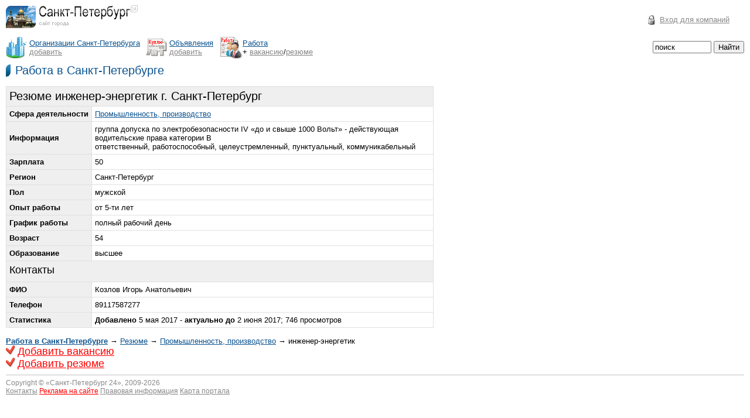

--- FILE ---
content_type: text/html; charset=windows-1251
request_url: http://spb24.net/job49386.html
body_size: 3495
content:
<HTML><HEAD><TITLE>Резюме инженер-энергетик г. Санкт-Петербург. Санкт-Петербург 24</TITLE>
<meta http-equiv="content-type" content="text/html; charset=windows-1251">
<meta name="description" content="группа допуска по электробезопасности IV «до и свыше 1000 Вольт» - действующая
водительские права категории В
ответственный, работоспособный, целеустремленный, пунктуальный, коммуникабельный. Санкт-Петербург 24">
<meta name="keywords" content="инженер-энергетик. Санкт-Петербург 24">
<meta name=viewport content="width=device-width, initial-scale=1">
<style>
BODY {FONT:13px Arial; padding-left: 10px; padding-right:10px; padding-top:7px; padding-bottom:10px; margin:0px; }
hr {height:1px; width:100%; color:#C0C0C0; border-width:0 0 1px 0; border-bottom-style: solid; border-color: #C0C0C0}
.copy {COLOR: #888; FONT-SIZE:12px; VERTICAL-ALIGN:TOP}
.small {COLOR: #666; FONT-SIZE:11px}
input.small {border:none; height:16px; background-color:#EFEFEF; font-weight:bold}
.red {COLOR: red}
.gray {COLOR: #888888}
.bold {font-weight:bold}
TABLE {border-collapse:collapse}
TABLE TD {padding:0px}
H1 {FONT:20px Arial; padding:0px; margin:0px}
H2 {FONT:18px Arial; margin-bottom:4}
H3 {FONT:16px Arial; margin-bottom:4}
TABLE.price, TABLE.price TD {border:1px solid #E0E0E0; border-collapse:collapse; padding:5px}
TABLE.price DIV TD {border:0px ; border-collapse:collapse; padding:0px}
TR.h, TD.h { background-color: #EFEFEF; }
TD {FONT-SIZE: 13px; FONT-FAMILY: Arial;}
A, A:active, A:visited, A:link {COLOR: #0C538F}
A:hover {COLOR: #0F69B6; TEXT-DECORATION: NONE}
A.gray, A.gray:visited, A.gray:link, A.gray:hover {color: #888888}
A.red, A.red:visited, A.red:link, A.red:hover {color: red}
.nodecor {TEXT-DECORATION: NONE}
OL {PADDING-LEFT: 18px; MARGIN: 5px}
UL {PADDING-LEFT: 4px; MARGIN-LEFT: 50px}
IMG {BORDER-WIDTH: 0px;}
IMG.border1 {border:1px solid #C0C0C0; vertical-align: middle}
.title {FONT-SIZE: 20px; background-image:url(http://spb24.net//mainfiles/redbox.gif); background-repeat:no-repeat; padding-left:16px}
.poisk {background-image:url(/mainfiles/poisk.gif); background-repeat:no-repeat; padding-left:20px}
.add, A.add, A.add, A.add:visited, A.add:link, A.add:hover {background-image:url(/mainfiles/add.gif); background-repeat:no-repeat; padding-left:20px; color:red; font-size:18px}
.title A {TEXT-DECORATION: none}
input.submit {width:60px}
INPUT {FONT-SIZE: 13px; FONT-FAMILY: Arial}
SELECT {FONT-SIZE: 13px; FONT-FAMILY: Arial; HEIGHT:22px}
TEXTAREA {width:100%; FONT-SIZE: 13px; FONT-FAMILY: Arial}

form {padding:0px; margin:0px}

.key {width: 168px}
.menu2 {display:none}
@media screen and (max-width: 880px) {
.search {display:none}
.key {width: 100px}
}

.unnone {display:none}
@media screen and (max-width: 700px) {
BODY {padding-left: 2px; padding-right:2px; padding-top:2px; padding-bottom:2px;}
.menu2 {display:block}
.ico {width:20px; height:20px; }
.logo {width:169px; height:41px; }
.menu {display:none}
.counter {width:59px; height:21px; }
.none {display:none}
.unnone {display:block}
}

.adslot_1 {width: 234px; height: 60px;}
@media (min-width: 330px) { .adslot_1 { width: 320px; height: 100px; } }
@media (min-width: 478px) { .adslot_1 { width: 468px; height: 60px; } }
@media (min-width: 738px) { .adslot_1 { width: 728px; height: 90px; } }

.adslot_2 {width: 234px; height: 60px;}
@media (min-width: 330px) { .adslot_2 { width: 300px; height: 250px;} }
@media (min-width: 356px) { .adslot_2 { width: 336px; height: 280px; } }
@media (min-width: 738px) { .adslot_2 { width: 728px; height: 90px; } }
</style>
</HEAD>
<BODY>
<TABLE>
<TR>
<TD width="1%" valign=top><a href="http://spb24.net/" title="Санкт-Петербург 24"><img src="/mainfiles/logo.png" class="logo"></a>
</TD>

<TD align=center>
<script type="text/javascript">
<!--
var _acic={dataProvider:10};(function(){var e=document.createElement("script");e.type="text/javascript";e.async=true;e.src="https://www.acint.net/aci.js";var t=document.getElementsByTagName("script")[0];t.parentNode.insertBefore(e,t)})()
//-->
</script>
</TD>

<TD align="right">

<table class="key"><tr><td><img src="/mainfiles/key.gif"></td><td><a href="/office/" class=gray><nobr>Вход для компаний</nobr></a></td></tr></table>

</TD></TR>
</TABLE>

<TABLE cellSpacing=0 cellPadding=0 width="100%" style="margin-bottom:8px" class=menu>
<TR>
<TD width=1%><img src="/mainfiles/ico_companies.png" valign="center"></TD>
<TD width=1% style="padding-right:10"><a href="/companies/" title="Каталог организаций Санкт-Петербурга"><nobr>Организации Санкт-Петербурга</nobr></a><br><a href="/companies/add.html" class="gray">добавить</a></TD>
<TD width=1%><img src="/mainfiles/ico_board.png" valign="center"></TD>
<TD width=1% style="padding-right:10"><a href="/board/" title="Санкт-Петербургские объявления">Объявления</a><br><a href="/board/add.html" class="gray">добавить</a></TD>
<TD width=1%><img src="/mainfiles/ico_job.png" valign="center"></TD>
<TD width=1% style="padding-right:10"><a href="/job/">Работа</a><br><nobr>+ <a href="/job/addvac.html" class="gray">вакансию</a>/<a href="/job/addres.html" class="gray">резюме</a></nobr></TD>
<FORM  align="right" ACTION="/search/" METHOD=POST>
<TD width=88% valign="middle" align="right"><INPUT size=20 TYPE="text" NAME="search" class="search" MAXLENGTH=100 style="width:100px;" VALUE="поиск" onLoad="if (value == '') {value ='поиск'}" onFocus="if (value == 'поиск') {value =''}" onBlur="if (value == '') {value = 'поиск'} "></TD>
<TD style="padding-left:4px"><INPUT class="search" TYPE="submit" VALUE="Найти"></TD>
</FORM>
</TR>
</TABLE>

<TABLE cellSpacing=0 cellPadding=0 width="10%" style="margin-bottom:8px" class=menu2>
<TR><TD width=1% style="height:25px"><img src="/mainfiles/ico_companies.png" valign="center" class="ico"></TD><TD width=99% style="padding-right:10"><a href="/companies/">Организации</a></TD>
<TD width=1%><img src="/mainfiles/ico_board.png" valign="center" class="ico"></TD><TD width=99% style="padding-right:10"><a href="/board/">Объявления</a></TD></TR>
<TR><TD width=1% style="height:25px"><img src="/mainfiles/ico_job.png" valign="center" class="ico"></TD><TD width=99% style="padding-right:10"><a href="/job/">Работа</a></TD>
<TD width=1%></TD><TD width=99% style="padding-right:10"><a href="/top/"></TD></TR>
</TABLE>



<style>
.main_info { PADDING-RIGHT: 10px; width: 730px}
.adslot_3 { display:inline-block; width: 240px; height: 400px; }
@media (max-width: 800px) { .adslot_3, .bigonly {display: none} .main_info {PADDING-RIGHT: 0px; width: 100%} }
@media (max-width: 400px) { .border1 {width: 200px} }
</style>
<span class=title><a href="http://spb24.net/job/">Работа в Санкт-Петербурге</a></span>

<br><br>

<table border="0" width="100%" cellspacing="0">
<tr>
<td valign=top class="main_info">

<table class=price>
<tr><td colspan=2 class="h"><H1>Резюме инженер-энергетик г. Санкт-Петербург</H1></td></tr>
<tr><td width=5% class="h bold"><nobr>Сфера<span class="none"> деятельности</span></nobr></td><td width=95%><a href="http://spb24.net/job/res19.html">Промышленность, производство</a></td></tr>
<tr><td class="h bold">Информация</td><td>группа допуска по электробезопасности IV «до и свыше 1000 Вольт» - действующая<br />водительские права категории В<br />ответственный, работоспособный, целеустремленный, пунктуальный, коммуникабельный</td></tr>
<tr><td class="h bold">Зарплата</td><td>50</td></tr>
<tr><td class="h bold">Регион</td><td>Санкт-Петербург</td></tr>
<tr><td class="h bold">Пол</td><td>мужской</td></tr>
<tr><td class="h bold">Опыт работы</td><td>от 5-ти лет</td></tr>
<tr><td class="h bold">График работы</td><td>полный рабочий день</td></tr>
<tr><td class="h bold">Возраст</td><td>54</td></tr>
<tr><td class="h bold">Образование</td><td>высшее</td></tr>

<tr><td class="h" colspan=2><h2>Контакты</h2></td></tr>
<tr><td class="h bold">ФИО</td><td>Козлов Игорь Анатольевич</td></tr>
<tr><td class="h bold">Телефон</td><td>89117587277</td></tr>
<tr><td class="h bold">Статистика</td><td><span class=bold>Добавлено</span> 5 мая 2017 - <span class=bold>актуально до</span> 2 июня 2017; 746 просмотров</td></tr>
</table>

<br>

<a href="/job/"><b>Работа в Санкт-Петербурге</b></a>  &#8594; <a href="/job/res.html">Резюме</a> &#8594; <a href="http://spb24.net/job/res19.html">Промышленность, производство</a> &#8594; инженер-энергетик<br>
<a href="/job/addvac.html" class=add>Добавить вакансию</a><br>
<a href="/job/addres.html" class=add>Добавить резюме</a>

</td>
<td valign=top style="padding-left:8px" class="bigonly"></td>
</tr>
</table>

<hr>
<TABLE width="100%">
<TR>
<TD class=copy>
Copyright © «<a href="http://spb24.net" class="gray nodecor">Санкт-Петербург 24</a>», 2009-2026<br>
<A href="http://spb24.net/feedback/" class="gray">Контакты</A>
<a href="http://spb24.net/advert/" class="red">Реклама на сайте</a>
<a href="http://spb24.net/prav/" class="gray">Правовая информация</a>
<a href="/sitemap/" class="gray">Карта портала</a>
</TD>

<TD align=right valign=top>
<NOINDEX>

<div style="display:none">
<!--LiveInternet counter--><script type="text/javascript"><!--
document.write("<a href='http://www.liveinternet.ru/click;spb24' "+
"target=_blank><img src='//counter.yadro.ru/hit;spb24?t41.6;r"+
escape(document.referrer)+((typeof(screen)=="undefined")?"":
";s"+screen.width+"*"+screen.height+"*"+(screen.colorDepth?
screen.colorDepth:screen.pixelDepth))+";u"+escape(document.URL)+
";"+Math.random()+
"' alt='' title='LiveInternet' "+
"border='0' width='31' height='31'><\/a>")
//--></script><!--/LiveInternet-->
</div>
</NOINDEX>
</TD>
</TR></TABLE>
</BODY></HTML>
